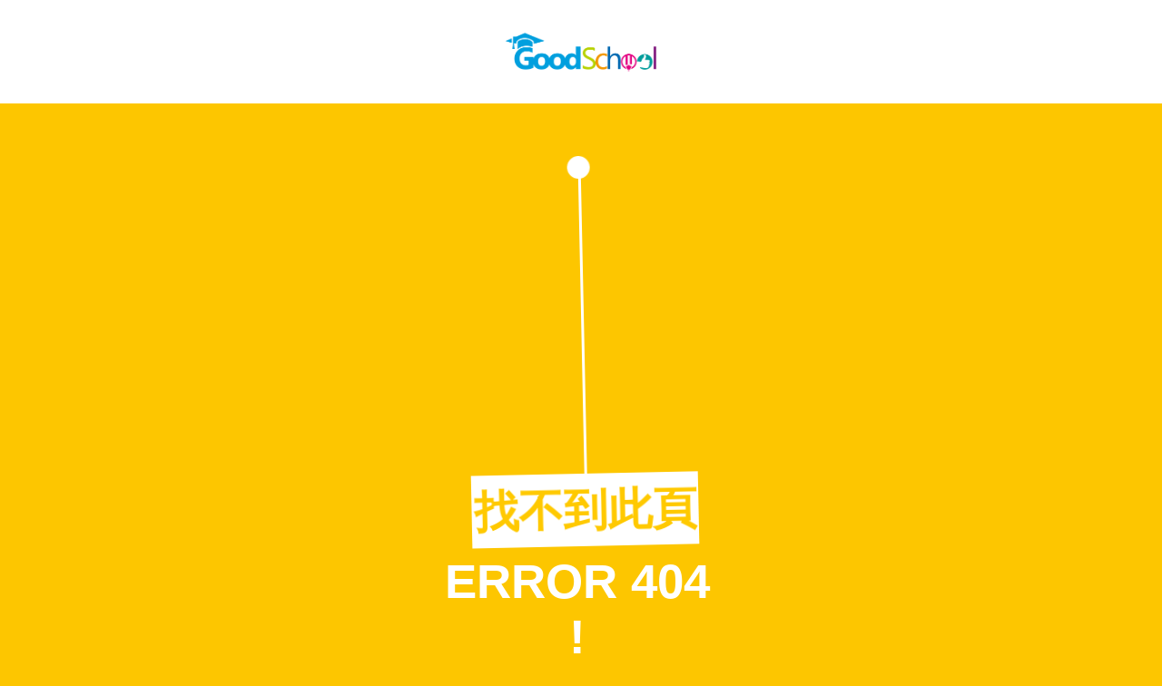

--- FILE ---
content_type: text/html; charset=UTF-8
request_url: https://www.goodschool.hk//job-tag/%E5%85%A8%E8%81%B7%E5%B9%BC%E7%A8%9A%E5%9C%92%E8%81%B7%E5%B7%A5/
body_size: 2092
content:
 
<div class="container">            
    <div class="info">                  
        <div class="box">
                <h2><a href="/" alt="GoodSchool" title="GoodSchool"><img src="/img/goodschool_logo.png" width="178px" height="50px;" border="0"></a></h2>
                    <div>
                        找不到此頁
                    </div>
                    <p><span>error 404 !</span> <a href="/"><回到 GoodSchool></a></p>
          </div>
      
      </div>    

</div>

<!doctype html>
<html lang="zh-hk">

<head>
    <base href="/" />
    <meta charset="utf-8">
    <meta http-equiv="X-UA-Compatible" content="IE=edge">
    <meta name="viewport" content="width=device-width, initial-scale=1">
    <!-- CSRF Token -->
    <meta name="csrf-token" content="">
    <title> 404 Page - GoodSchool - GoodSchool</title>
    <!-- Global site tag (gtag.js) - Google Analytics -->
<script async src="https://www.googletagmanager.com/gtag/js?id=UA-128039028-2"></script>
<script>
  window.dataLayer = window.dataLayer || [];
  function gtag(){dataLayer.push(arguments);}
  gtag('js', new Date());
  gtag('config', 'UA-128039028-2');

  (function(){
        var bp = document.createElement('script');
        var curProtocol = window.location.protocol.split(':')[0];
        if (curProtocol === 'https'){
       bp.src = 'https://zz.bdstatic.com/linksubmit/push.js';
      }
      else{
      bp.src = 'http://push.zhanzhang.baidu.com/push.js';
      }
        var s = document.getElementsByTagName("script")[0];
        s.parentNode.insertBefore(bp, s);
    })();
</script>

<script>
  window.fbAsyncInit = function() {
    FB.init({
      appId      : '1430865307051098',
      cookie     : true,
      xfbml      : true,
      version    : 'v3.2'
    });
      
    FB.AppEvents.logPageView();   
      
  };

  (function(d, s, id){
     var js, fjs = d.getElementsByTagName(s)[0];
     if (d.getElementById(id)) {return;}
     js = d.createElement(s); js.id = id;
     js.src = "https://connect.facebook.net/zh_HK/sdk.js";
     fjs.parentNode.insertBefore(js, fjs);
   }(document, 'script', 'facebook-jssdk'));
</script>

<script async src="//pagead2.googlesyndication.com/pagead/js/adsbygoogle.js"></script>
<script>
  (adsbygoogle = window.adsbygoogle || []).push({
    google_ad_client: "ca-pub-8348739188823612",
    enable_page_level_ads: true
  });
</script>

<!-- Facebook Pixel Code -->
<script>
  !function(f,b,e,v,n,t,s)
  {if(f.fbq)return;n=f.fbq=function(){n.callMethod?
  n.callMethod.apply(n,arguments):n.queue.push(arguments)};
  if(!f._fbq)f._fbq=n;n.push=n;n.loaded=!0;n.version='2.0';
  n.queue=[];t=b.createElement(e);t.async=!0;
  t.src=v;s=b.getElementsByTagName(e)[0];
  s.parentNode.insertBefore(t,s)}(window, document,'script',
  'https://connect.facebook.net/en_US/fbevents.js');
  fbq('init', '283845095821602');
  fbq('track', 'PageView');
</script>
<noscript><img height="1" width="1" style="display:none"
  src="https://www.facebook.com/tr?id=283845095821602&ev=PageView&noscript=1"
/></noscript>
<!-- End Facebook Pixel Code -->
    <style>body{
    margin: 0;
    padding: 20px;
    background-color:#fdc600;
    font-family: arial;
  height: 700px
}

.info{
  position: absolute;
  top:0;
  left:0;
  padding: 10px 0;
  font-size: 110%;
  text-transform: capitalize;
  color:#FFC900;
  font-weight: 700;
  background-color:#fff;
  width:100%;
  text-align:center
}

.info a{
  text-decoration: none;
  color:#333
}
.info a:after{
  content:" | ";
  color:#FFC900
}

.info a:last-of-type:after{content:""}

.box{
    text-align: center;
    position: relative;
}

.box div{
    width: 250px;
    height: 80px;
    line-height: 80px;
    color:#ffc900;
    background-color: #fff;
    font-size: 280%;
    position: absolute;
    top:490px;
    left:40%;
    text-transform: capitalize;
    animation: moving 8s linear infinite;
  -webkit-animation: moving 8s linear infinite;
  -moz-animation: moving 8s linear infinite;
  -o-animation: moving 8s linear infinite;
  
    transform-origin: 50% -400%;
  -webkittransform-origin: 50% -400%;
  -moz-transform-origin: 50% -400%;
  -o-transform-origin: 50% -400%;
}

.box div:before{
    content: "";
    width: 25px;
    height: 25px;
    background-color:#fff;
    border-radius: 50%;
    display: block;
    position: absolute;
    left:45%;
    top:-350px;
}

.box div:after{
    content: "";
    width: 3px;
    height: 335px;
    background-color: #fff;
    display: block;
    position: absolute;
    left: 50%;
    top: -330px;
}

.box p{
    position: absolute;
    top:560px;
    left:38%;
    font-weight: 700;
    text-transform: uppercase;
  color:#fff;
  width: 300px
}

.box p span{
  display: block;
  font-size:300%
}

@keyframes  moving{
    0%,100%{
        transform: rotate(0)
    }
    25%{
        transform: rotate(3deg);
    }
    50%{
        transform: rotate(-3deg)
    }
}

@-webkit-keyframes moving{
    0%,100%{
        transform: rotate(0)
    }
    25%{
        transform: rotate(3deg);
    }
    50%{
        transform: rotate(-3deg)
    }
}

@-moz-keyframes moving{
    0%,100%{
        transform: rotate(0)
    }
    25%{
        transform: rotate(3deg);
    }
    50%{
        transform: rotate(-3deg)
    }
}

@-o-keyframes moving{
    0%,100%{
        transform: rotate(0)
    }
    25%{
        transform: rotate(3deg);
    }
    50%{
        transform: rotate(-3deg)
    }
}</style>    
</head>

<body>
    <div id="main-wrapper">
            </div> <!-- end #main-wrapper -->
</body>



<script>
    window.Laravel = {"csrfToken":null}</script>

</html>


--- FILE ---
content_type: text/html; charset=utf-8
request_url: https://www.google.com/recaptcha/api2/aframe
body_size: 267
content:
<!DOCTYPE HTML><html><head><meta http-equiv="content-type" content="text/html; charset=UTF-8"></head><body><script nonce="8_3zOp_LPYk0J8tQDyNh-g">/** Anti-fraud and anti-abuse applications only. See google.com/recaptcha */ try{var clients={'sodar':'https://pagead2.googlesyndication.com/pagead/sodar?'};window.addEventListener("message",function(a){try{if(a.source===window.parent){var b=JSON.parse(a.data);var c=clients[b['id']];if(c){var d=document.createElement('img');d.src=c+b['params']+'&rc='+(localStorage.getItem("rc::a")?sessionStorage.getItem("rc::b"):"");window.document.body.appendChild(d);sessionStorage.setItem("rc::e",parseInt(sessionStorage.getItem("rc::e")||0)+1);localStorage.setItem("rc::h",'1766112106979');}}}catch(b){}});window.parent.postMessage("_grecaptcha_ready", "*");}catch(b){}</script></body></html>